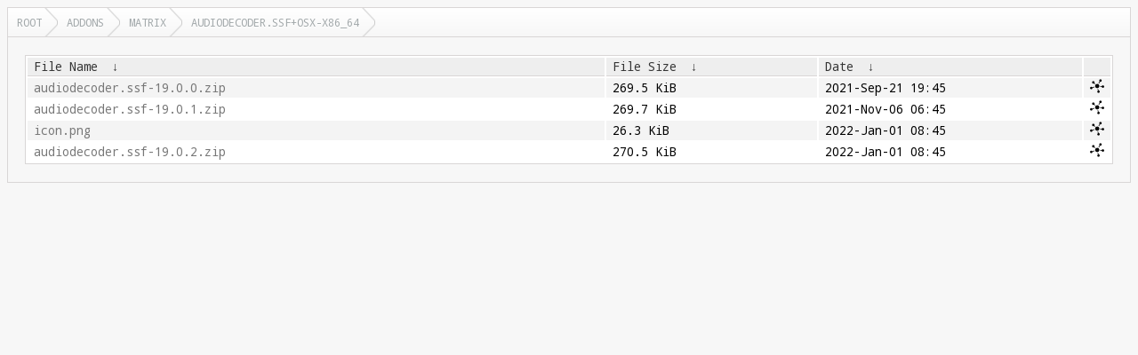

--- FILE ---
content_type: text/html
request_url: https://rsync.xbmc.org/addons/matrix/audiodecoder.ssf+osx-x86_64/?C=M&O=A
body_size: 1265
content:
<!DOCTYPE html>
<html lang="en">
<head>
  <meta charset="UTF-8">
  <meta http-equiv="content-type" content="text/html; charset=utf-8"/>
  <meta name="viewport" content="width=device-width"/>
  <title>Files...</title>
  <link href="https://fonts.googleapis.com/css?family=Droid+Sans+Mono" rel="stylesheet">
  <link rel="stylesheet" href="/fancyindex/css/fancyindex.css">
  <script>
    var path = location.pathname;
    document.title = path;
  </script>
</head>
<body>
<div class="box box-breadcrumbs">
    <div class="box-header">
      <div class="box-header-content">
        <div id="breadcrumbs" class="breadcrumbs">
          <a href="#"></a>
        </div>
      </div>
    </div>
    <div class="box-content clearfix">
      <h1>Index of: 
/addons/matrix/audiodecoder.ssf+osx-x86_64/</h1>
<table id="list"><thead><tr><th style="width:55%"><a href="?C=N&O=A">File Name</a>&nbsp;<a href="?C=N&O=D">&nbsp;&darr;&nbsp;</a></th><th style="width:20%"><a href="?C=S&O=A">File Size</a>&nbsp;<a href="?C=S&O=D">&nbsp;&darr;&nbsp;</a></th><th style="width:25%"><a href="?C=M&O=A">Date</a>&nbsp;<a href="?C=M&O=D">&nbsp;&darr;&nbsp;</a></th></tr></thead>
<tbody><tr><td><a href="../?C=M&amp;O=A">Parent directory/</a></td><td>-</td><td>-</td></tr><tr><td><a href="audiodecoder.ssf-19.0.0.zip" title="audiodecoder.ssf-19.0.0.zip">audiodecoder.ssf-19.0.0.zip</a></td><td>269.5 KiB</td><td>2021-Sep-21 19:45</td></tr>
<tr><td><a href="audiodecoder.ssf-19.0.1.zip" title="audiodecoder.ssf-19.0.1.zip">audiodecoder.ssf-19.0.1.zip</a></td><td>269.7 KiB</td><td>2021-Nov-06 06:45</td></tr>
<tr><td><a href="icon.png" title="icon.png">icon.png</a></td><td>26.3 KiB</td><td>2022-Jan-01 08:45</td></tr>
<tr><td><a href="audiodecoder.ssf-19.0.2.zip" title="audiodecoder.ssf-19.0.2.zip">audiodecoder.ssf-19.0.2.zip</a></td><td>270.5 KiB</td><td>2022-Jan-01 08:45</td></tr>
</tbody></table>
</div>
</div>
<script>
  var loc = document.location.pathname;
  var segments = loc.split('/');
  var breadcrumbs = '';
  var currentPath = '/';
  for (var i=0; i<segments.length; i++) {
    if (segments[i] !== '') {
      currentPath += segments[i] + '/';
      breadcrumbs += '<a href="' +  currentPath + '">' + window.unescape(segments[i]) + '<\/a>';
    } else if (segments.length -1 !== i) {
      currentPath += '';
      breadcrumbs += '<a href="' + currentPath + '">Root<\/a>';
    }
  }
  document.getElementById('breadcrumbs').innerHTML = breadcrumbs;
  var colgroupElement = document.getElementsByTagName('colgroup')[0]
  if (colgroupElement !== undefined)
    colgroupElement.parentNode.removeChild(colgroupElement)
  var theadElement = document.getElementsByTagName('thead')[0]
  if (theadElement !== undefined)
    theadElement.firstChild.append(document.createElement('th'))
  var tbodyElement = document.getElementsByTagName('tbody')[0]
  for (var trElement = tbodyElement.firstChild; trElement !== null; trElement = trElement.nextElementSibling)
  {
    var tdMirrorlist = document.createElement('td');
    if (trElement.childNodes[1].innerHTML !== '-')
    {
      var fileName = trElement.childNodes[0].firstChild.href
      tdMirrorlist.innerHTML = '<a href="' + fileName + '?mirrorlist" style="display: initial" title="Mirrorlist ' + fileName + '"><img src="/css/mirrorlist16.png" /></a>'
    }
    trElement.append(tdMirrorlist);
  }
</script>
<script src="/fancyindex/js/history.js"></script>
</body>
</html>
